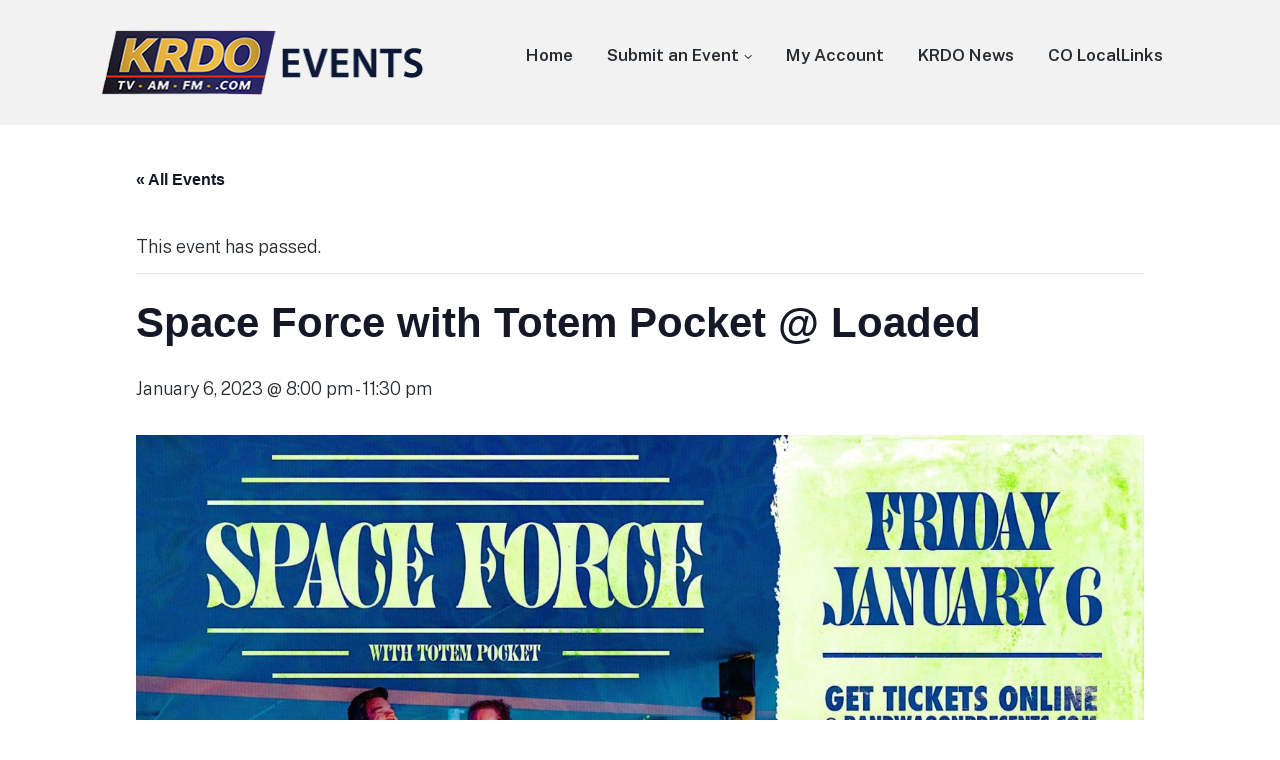

--- FILE ---
content_type: application/javascript; charset=UTF-8
request_url: https://events.krdo.com/cdn-cgi/challenge-platform/h/b/scripts/jsd/d251aa49a8a3/main.js?
body_size: 9291
content:
window._cf_chl_opt={AKGCx8:'b'};~function(m7,sC,sf,sD,sz,sa,sE,sU,m1,m2){m7=o,function(N,d,my,m6,s,m){for(my={N:336,d:156,s:352,m:278,J:236,A:275,v:376,x:330,H:233},m6=o,s=N();!![];)try{if(m=parseInt(m6(my.N))/1*(-parseInt(m6(my.d))/2)+-parseInt(m6(my.s))/3+parseInt(m6(my.m))/4+parseInt(m6(my.J))/5+parseInt(m6(my.A))/6+parseInt(m6(my.v))/7+parseInt(m6(my.x))/8*(-parseInt(m6(my.H))/9),d===m)break;else s.push(s.shift())}catch(J){s.push(s.shift())}}(S,480442),sC=this||self,sf=sC[m7(141)],sD=null,sz=sj(),sa=function(A0,Jc,JT,JE,Jr,Jz,mh,d,s,m,J){return A0={N:389,d:173,s:189,m:224,J:374,A:331,v:347},Jc={N:183,d:290,s:291,m:162,J:320,A:313,v:187,x:304,H:290,K:324,i:203,h:213,Z:237,e:290,n:284,Y:312,I:195,V:235,P:320,b:304,g:154,Q:187,R:290,k:222,W:290},JT={N:187,d:170},JE={N:171,d:385,s:320,m:170,J:222,A:381,v:262,x:378,H:256,K:287,i:281,h:162,Z:290,e:216,n:286,Y:212,I:237,V:284,P:251,b:288,g:284,Q:201,R:237,k:183,W:229,X:187,G:237,C:201,f:298,D:268,F:274,O:381,B:365,y:392,l:196,M:391,L:173,j:322,z:207,a:200,E:252,U:248,T:302,c:279,S0:389,S1:200,S2:252,S3:161,S4:303,S5:209,S6:367,S7:346,S8:168,S9:157,SS:237,So:286,SN:309,Sd:183,Ss:251,Sm:288,SJ:237,SA:290,Sv:229,Sx:237,SH:242,SK:297,Si:393,Sh:187,SZ:237,Se:154},Jr={N:187},Jz={N:192,d:222},mh=m7,d={'EMxUE':function(A,H){return H==A},'SRnxH':function(A,H){return A<H},'LHFQA':function(A,H){return H===A},'DVxNf':mh(A0.N),'tVlCI':mh(A0.d),'bUvPL':mh(A0.s),'fbWec':function(A,H){return A>H},'OanQl':function(A,H){return A<H},'rVboG':function(A,x){return A(x)},'BUhzq':function(A,H){return A&H},'JFalu':function(A,H){return A-H},'AHFaN':function(A,H){return A<H},'eCLnb':function(A,H){return A>H},'DSwSt':function(A,H){return A<<H},'AkEfA':function(A,H){return H|A},'BNLyO':function(A,H){return A&H},'joXkp':function(A,H){return A<H},'kNUtp':function(A,x){return A(x)},'nrQgG':function(A,H){return A<H},'gmQXb':function(A,H){return H|A},'rrDbq':function(A,H){return A&H},'cjdXw':function(A,H){return A!==H},'DRMvV':mh(A0.m),'cwnhC':mh(A0.J),'uDZmf':function(A,H){return H&A},'eBBec':function(A,x){return A(x)},'CFIne':function(A,H){return A<H},'bUNQY':function(A,x){return A(x)},'yOENo':function(A,H){return A<H},'CTmQm':function(A,H){return H!=A},'uhmnW':function(A,H){return A-H},'ASOAC':function(A,H){return A==H}},s=String[mh(A0.A)],m={'h':function(A,mZ){return mZ=mh,d[mZ(Jr.N)](null,A)?'':m.g(A,6,function(x,me){return me=mZ,me(Jz.N)[me(Jz.d)](x)})},'g':function(A,x,H,Ja,mY,K,i,Z,Y,I,V,P,Q,R,W,X,G,L,j,C,D,F,O,B){if(Ja={N:358},mY=mh,K={'ZQFFT':function(M,L,mn){return mn=o,d[mn(Ja.N)](M,L)},'smhBD':d[mY(JE.N)],'fGsly':d[mY(JE.d)]},A==null)return'';for(Z={},Y={},I='',V=2,P=3,Q=2,R=[],W=0,X=0,G=0;d[mY(JE.s)](G,A[mY(JE.m)]);G+=1)if(C=A[mY(JE.J)](G),Object[mY(JE.A)][mY(JE.v)][mY(JE.x)](Z,C)||(Z[C]=P++,Y[C]=!0),D=I+C,Object[mY(JE.A)][mY(JE.v)][mY(JE.x)](Z,D))I=D;else if(mY(JE.H)!==mY(JE.K)){for(F=d[mY(JE.i)][mY(JE.h)]('|'),O=0;!![];){switch(F[O++]){case'0':V--;continue;case'1':0==V&&(V=Math[mY(JE.Z)](2,Q),Q++);continue;case'2':Z[D]=P++;continue;case'3':if(Object[mY(JE.A)][mY(JE.v)][mY(JE.x)](Y,I)){if(d[mY(JE.e)](256,I[mY(JE.n)](0))){for(i=0;d[mY(JE.Y)](i,Q);W<<=1,X==x-1?(X=0,R[mY(JE.I)](d[mY(JE.V)](H,W)),W=0):X++,i++);for(B=I[mY(JE.n)](0),i=0;8>i;W=W<<1.37|d[mY(JE.P)](B,1),X==d[mY(JE.b)](x,1)?(X=0,R[mY(JE.I)](d[mY(JE.g)](H,W)),W=0):X++,B>>=1,i++);}else{for(B=1,i=0;d[mY(JE.Q)](i,Q);W=W<<1.79|B,x-1==X?(X=0,R[mY(JE.R)](d[mY(JE.V)](H,W)),W=0):X++,B=0,i++);for(B=I[mY(JE.n)](0),i=0;d[mY(JE.k)](16,i);W=d[mY(JE.W)](W,1)|B&1.45,d[mY(JE.X)](X,x-1)?(X=0,R[mY(JE.G)](H(W)),W=0):X++,B>>=1,i++);}V--,V==0&&(V=Math[mY(JE.Z)](2,Q),Q++),delete Y[I]}else for(B=Z[I],i=0;d[mY(JE.C)](i,Q);W=d[mY(JE.f)](W<<1.32,d[mY(JE.D)](B,1)),x-1==X?(X=0,R[mY(JE.R)](H(W)),W=0):X++,B>>=1,i++);continue;case'4':I=String(C);continue}break}}else return d[mY(JE.s)](s[mY(JE.F)](),C);if(''!==I){if(Object[mY(JE.O)][mY(JE.v)][mY(JE.x)](Y,I)){if(mY(JE.B)===mY(JE.y)){if(!x[mY(JE.l)])return;K[mY(JE.M)](H,mY(JE.L))?(L={},L[mY(JE.j)]=K[mY(JE.z)],L[mY(JE.a)]=Y.r,L[mY(JE.E)]=K[mY(JE.U)],V[mY(JE.T)][mY(JE.c)](L,'*')):(j={},j[mY(JE.j)]=mY(JE.S0),j[mY(JE.S1)]=V.r,j[mY(JE.S2)]=mY(JE.S3),j[mY(JE.S4)]=P,I[mY(JE.T)][mY(JE.c)](j,'*'))}else{if(256>I[mY(JE.n)](0)){if(mY(JE.S5)===mY(JE.S6))s[mY(JE.S7)](mY(JE.S8),C);else{for(i=0;d[mY(JE.S9)](i,Q);W<<=1,x-1==X?(X=0,R[mY(JE.SS)](H(W)),W=0):X++,i++);for(B=I[mY(JE.So)](0),i=0;8>i;W=B&1.71|W<<1.95,X==d[mY(JE.b)](x,1)?(X=0,R[mY(JE.G)](d[mY(JE.SN)](H,W)),W=0):X++,B>>=1,i++);}}else{for(B=1,i=0;i<Q;W=B|W<<1,x-1==X?(X=0,R[mY(JE.SS)](H(W)),W=0):X++,B=0,i++);for(B=I[mY(JE.n)](0),i=0;d[mY(JE.Sd)](16,i);W=d[mY(JE.f)](W<<1.37,d[mY(JE.Ss)](B,1)),X==d[mY(JE.Sm)](x,1)?(X=0,R[mY(JE.SJ)](H(W)),W=0):X++,B>>=1,i++);}V--,0==V&&(V=Math[mY(JE.SA)](2,Q),Q++),delete Y[I]}}else for(B=Z[I],i=0;i<Q;W=d[mY(JE.Sv)](W,1)|B&1,x-1==X?(X=0,R[mY(JE.Sx)](H(W)),W=0):X++,B>>=1,i++);V--,V==0&&Q++}for(B=2,i=0;d[mY(JE.SH)](i,Q);W=d[mY(JE.SK)](W<<1,d[mY(JE.Si)](B,1)),x-1==X?(X=0,R[mY(JE.SJ)](H(W)),W=0):X++,B>>=1,i++);for(;;)if(W<<=1,d[mY(JE.Sh)](X,x-1)){R[mY(JE.SZ)](H(W));break}else X++;return R[mY(JE.Se)]('')},'j':function(A,JU,mt){return JU={N:174,d:362,s:362,m:286},mt=mh,d[mt(JT.N)](null,A)?'':A==''?null:m.i(A[mt(JT.d)],32768,function(x,mI){return mI=mt,d[mI(JU.N)](d[mI(JU.d)],d[mI(JU.s)])?void 0:A[mI(JU.m)](x)})},'i':function(A,x,H,mV,K,i,Z,Y,I,V,P,Q,R,W,X,G,O,C,D,F){for(mV=mh,K=[],i=4,Z=4,Y=3,I=[],Q=H(0),R=x,W=1,V=0;d[mV(Jc.N)](3,V);K[V]=V,V+=1);for(X=0,G=Math[mV(Jc.d)](2,2),P=1;G!=P;)for(C=d[mV(Jc.s)][mV(Jc.m)]('|'),D=0;!![];){switch(C[D++]){case'0':X|=(d[mV(Jc.J)](0,F)?1:0)*P;continue;case'1':F=d[mV(Jc.A)](Q,R);continue;case'2':R>>=1;continue;case'3':P<<=1;continue;case'4':d[mV(Jc.v)](0,R)&&(R=x,Q=d[mV(Jc.x)](H,W++));continue}break}switch(X){case 0:for(X=0,G=Math[mV(Jc.H)](2,8),P=1;G!=P;F=R&Q,R>>=1,0==R&&(R=x,Q=H(W++)),X|=(d[mV(Jc.K)](0,F)?1:0)*P,P<<=1);O=s(X);break;case 1:for(X=0,G=Math[mV(Jc.H)](2,16),P=1;G!=P;F=R&Q,R>>=1,d[mV(Jc.v)](0,R)&&(R=x,Q=d[mV(Jc.i)](H,W++)),X|=(d[mV(Jc.h)](0,F)?1:0)*P,P<<=1);O=s(X);break;case 2:return''}for(V=K[3]=O,I[mV(Jc.Z)](O);;){if(W>A)return'';for(X=0,G=Math[mV(Jc.e)](2,Y),P=1;G!=P;F=R&Q,R>>=1,R==0&&(R=x,Q=d[mV(Jc.n)](H,W++)),X|=(0<F?1:0)*P,P<<=1);switch(O=X){case 0:for(X=0,G=Math[mV(Jc.e)](2,8),P=1;d[mV(Jc.Y)](P,G);F=R&Q,R>>=1,0==R&&(R=x,Q=H(W++)),X|=P*(0<F?1:0),P<<=1);K[Z++]=d[mV(Jc.n)](s,X),O=d[mV(Jc.I)](Z,1),i--;break;case 1:for(X=0,G=Math[mV(Jc.e)](2,16),P=1;G!=P;F=R&Q,R>>=1,d[mV(Jc.V)](0,R)&&(R=x,Q=H(W++)),X|=(d[mV(Jc.P)](0,F)?1:0)*P,P<<=1);K[Z++]=d[mV(Jc.b)](s,X),O=Z-1,i--;break;case 2:return I[mV(Jc.g)]('')}if(d[mV(Jc.Q)](0,i)&&(i=Math[mV(Jc.R)](2,Y),Y++),K[O])O=K[O];else if(Z===O)O=V+V[mV(Jc.k)](0);else return null;I[mV(Jc.Z)](O),K[Z++]=V+O[mV(Jc.k)](0),i--,V=O,i==0&&(i=Math[mV(Jc.W)](2,Y),Y++)}}},J={},J[mh(A0.v)]=m.h,J}(),sE={},sE[m7(215)]='o',sE[m7(202)]='s',sE[m7(184)]='u',sE[m7(234)]='z',sE[m7(380)]='n',sE[m7(228)]='I',sE[m7(163)]='b',sU=sE,sC[m7(264)]=function(N,s,J,A,AR,Aw,AP,AI,An,Ae,mQ,x,K,i,h,Z,Y,I){if(AR={N:230,d:372,s:220,m:238,J:167,A:204,v:265,x:164,H:265,K:259,i:354,h:170,Z:282,e:369,n:338,Y:301,I:321},Aw={N:372,d:230,s:273,m:176,J:170,A:293,v:269,x:286,H:390,K:237,i:286,h:269,Z:217,e:237,n:327,Y:341,I:237,V:253,P:286,b:395,g:178,Q:191,R:290},AP={N:147},AI={N:146},An={N:244},Ae={N:381,d:262,s:378,m:237},mQ=m7,x={'xIiZo':function(V,P){return V>P},'OFthh':function(V,P){return V<<P},'jihxh':function(V,P){return P==V},'HhEZV':function(V,P){return V(P)},'YLATB':function(V,P){return V|P},'RFtAK':function(V,P){return V===P},'CFcjM':mQ(AR.N),'wAeUy':function(V,P,g,Q){return V(P,g,Q)},'OsKhk':function(V,P){return V(P)},'RrWPq':function(V,P){return V+P}},null===s||x[mQ(AR.d)](void 0,s))return A;for(K=m0(s),N[mQ(AR.s)][mQ(AR.m)]&&(K=K[mQ(AR.J)](N[mQ(AR.s)][mQ(AR.m)](s))),K=N[mQ(AR.A)][mQ(AR.v)]&&N[mQ(AR.x)]?N[mQ(AR.A)][mQ(AR.H)](new N[(mQ(AR.x))](K)):function(V,Ab,AV,mX,P,Q){if(Ab={N:340},AV={N:277},mX=mQ,P={'InaNC':function(R,W,mR){return mR=o,x[mR(An.N)](R,W)},'cqWnq':function(R,W){return R<W},'lpTIo':function(R,W){return R-W},'NZItx':function(R,W,mq){return mq=o,x[mq(AI.N)](R,W)},'xyxTU':function(R,W,mk){return mk=o,x[mk(AV.N)](R,W)},'zAbgc':function(R,W,mW){return mW=o,x[mW(AP.N)](R,W)},'lvGKK':function(R,W,mu){return mu=o,x[mu(Ab.N)](R,W)},'CuSoS':function(R,W){return W==R},'mnGgH':function(R,W){return R-W}},x[mX(Aw.N)](mX(Aw.d),x[mX(Aw.s)])){for(V[mX(Aw.m)](),Q=0;Q<V[mX(Aw.J)];V[Q+1]===V[Q]?V[mX(Aw.A)](Q+1,1):Q+=1);return V}else{if(P[mX(Aw.v)](256,SI[mX(Aw.x)](0))){for(ou=0;P[mX(Aw.H)](oX,oG);of<<=1,oF-1==oD?(oO=0,oB[mX(Aw.K)](op(oy)),ol=0):oM++,oC++);for(oL=oj[mX(Aw.i)](0),oz=0;P[mX(Aw.h)](8,or);oE=oT&1|oU<<1.62,oc==P[mX(Aw.Z)](N0,1)?(N1=0,N2[mX(Aw.e)](N3(N4)),N5=0):N6++,N7>>=1,oa++);}else{for(N8=1,N9=0;NS<No;Nd=P[mX(Aw.n)](Ns,1)|Nm,P[mX(Aw.Y)](NJ,NA-1)?(Nv=0,Nx[mX(Aw.I)](P[mX(Aw.V)](NH,NK)),Ni=0):Nh++,NZ=0,NN++);for(Ne=Nn[mX(Aw.P)](0),NY=0;16>Nt;NV=P[mX(Aw.b)](NP<<1.54,1.01&Nb),P[mX(Aw.g)](Ng,P[mX(Aw.Q)](NQ,1))?(Nw=0,NR[mX(Aw.K)](P[mX(Aw.V)](Nq,Nk)),NW=0):Nu++,NX>>=1,NI++);}ob--,P[mX(Aw.g)](0,og)&&(oQ=ow[mX(Aw.R)](2,oR),oq++),delete ok[oW]}}(K),i='nAsAaAb'.split('A'),i=i[mQ(AR.K)][mQ(AR.i)](i),h=0;h<K[mQ(AR.h)];Z=K[h],Y=x[mQ(AR.Z)](sc,N,s,Z),x[mQ(AR.e)](i,Y)?(I=Y==='s'&&!N[mQ(AR.n)](s[Z]),mQ(AR.Y)===x[mQ(AR.I)](J,Z)?H(J+Z,Y):I||H(J+Z,s[Z])):H(J+Z,Y),h++);return A;function H(V,P,mw){mw=mQ,Object[mw(Ae.N)][mw(Ae.d)][mw(Ae.s)](A,P)||(A[P]=[]),A[P][mw(Ae.m)](V)}},m1=m7(382)[m7(162)](';'),m2=m1[m7(259)][m7(354)](m1),sC[m7(153)]=function(N,s,AX,Au,mG,m,J,A,v,x){for(AX={N:280,d:170,s:306,m:170,J:345,A:349,v:237,x:394},Au={N:343},mG=m7,m={'GTfUy':function(H,K){return H+K},'bMHCK':function(H,K){return H<K},'ViLJx':function(H,K){return H(K)}},J=Object[mG(AX.N)](s),A=0;A<J[mG(AX.d)];A++)if(v=J[A],'f'===v&&(v='N'),N[v]){for(x=0;m[mG(AX.s)](x,s[J[A]][mG(AX.m)]);-1===N[v][mG(AX.J)](s[J[A]][x])&&(m[mG(AX.A)](m2,s[J[A]][x])||N[v][mG(AX.v)]('o.'+s[J[A]][x])),x++);}else N[v]=s[J[A]][mG(AX.x)](function(H,mC){return mC=mG,m[mC(Au.N)]('o.',H)})},m4();function sl(J9,md,N){return J9={N:373,d:143},md=m7,N=sC[md(J9.N)],Math[md(J9.d)](+atob(N.t))}function sr(J,A,JY,mi,v,x,H,K,i,h,Z,n,Y,I){if(JY={N:353,d:267,s:261,m:355,J:316,A:373,v:353,x:353,H:353,K:193,i:232,h:218,Z:148,e:267,n:276,Y:379,I:159,V:289,P:169,b:386,g:386,Q:335,R:232,k:368,W:194,X:232,G:375,C:334,f:296,D:250,F:322,O:258,B:225,y:347},mi=m7,v={},v[mi(JY.N)]=function(V,P){return V+P},v[mi(JY.d)]=mi(JY.s),x=v,!sy(0))return![];K=(H={},H[mi(JY.m)]=J,H[mi(JY.J)]=A,H);try{i=sC[mi(JY.A)],h=x[mi(JY.v)](x[mi(JY.x)](x[mi(JY.H)](mi(JY.K),sC[mi(JY.i)][mi(JY.h)])+mi(JY.Z),i.r),x[mi(JY.e)]),Z=new sC[(mi(JY.n))](),Z[mi(JY.Y)](mi(JY.I),h),Z[mi(JY.V)]=2500,Z[mi(JY.P)]=function(){},n={},n[mi(JY.b)]=sC[mi(JY.i)][mi(JY.g)],n[mi(JY.Q)]=sC[mi(JY.R)][mi(JY.Q)],n[mi(JY.k)]=sC[mi(JY.R)][mi(JY.k)],n[mi(JY.W)]=sC[mi(JY.X)][mi(JY.G)],n[mi(JY.C)]=sz,Y=n,I={},I[mi(JY.f)]=K,I[mi(JY.D)]=Y,I[mi(JY.F)]=mi(JY.O),Z[mi(JY.B)](sa[mi(JY.y)](I))}catch(V){}}function o(N,d,s,m){return N=N-141,s=S(),m=s[N],m}function sO(mU,mS,d,s,m,J){return mU={N:151,d:240,s:307,m:373,J:151,A:380,v:307,x:260},mS=m7,d={},d[mS(mU.N)]=function(A,v){return v!==A},d[mS(mU.d)]=mS(mU.s),s=d,m=sC[mS(mU.m)],!m?null:(J=m.i,s[mS(mU.J)](typeof J,mS(mU.A))||J<30)?s[mS(mU.d)]===mS(mU.v)?null:(d[mS(mU.x)](function(){}),'p'):J}function sM(JN,ms,d,s,m,J,A,v,x){for(JN={N:339,d:257,s:158,m:186,J:339,A:162,v:158,x:143,H:186,K:152},ms=m7,d={},d[ms(JN.N)]=ms(JN.d),d[ms(JN.s)]=function(H,K){return H-K},d[ms(JN.m)]=function(H,K){return H/K},s=d,m=s[ms(JN.J)][ms(JN.A)]('|'),J=0;!![];){switch(m[J++]){case'0':if(s[ms(JN.v)](v,A)>x)return![];continue;case'1':A=sl();continue;case'2':v=Math[ms(JN.x)](s[ms(JN.H)](Date[ms(JN.K)](),1e3));continue;case'3':return!![];case'4':x=3600;continue}break}}function sT(d,s,A3,mP,m,J){return A3={N:172,d:219,s:172,m:363,J:219,A:363,v:381,x:188,H:378,K:345,i:160},mP=m7,m={},m[mP(A3.N)]=function(A,v){return A instanceof v},m[mP(A3.d)]=function(A,v){return A<v},J=m,J[mP(A3.s)](s,d[mP(A3.m)])&&J[mP(A3.J)](0,d[mP(A3.A)][mP(A3.v)][mP(A3.x)][mP(A3.H)](s)[mP(A3.K)](mP(A3.i)))}function m5(m,J,AE,mp,A,v,x,H,i,h,Z,e){if(AE={N:180,d:155,s:165,m:315,J:173,A:223,v:308,x:208,H:389,K:196,i:315,h:223,Z:308,e:280,n:170,Y:155,I:180,V:155,P:345,b:237,g:165,Q:394,R:322,k:389,W:200,X:252,G:173,C:302,f:279,D:208,F:200,O:161,B:303,y:302},mp=m7,A={},A[mp(AE.N)]=function(K,i){return K<i},A[mp(AE.d)]=function(K,i){return i===K},A[mp(AE.s)]=function(K,i){return K+i},A[mp(AE.m)]=mp(AE.J),A[mp(AE.A)]=mp(AE.v),A[mp(AE.x)]=mp(AE.H),v=A,!m[mp(AE.K)])return;if(J===v[mp(AE.i)]){if(v[mp(AE.h)]!==mp(AE.Z)){for(i=Z[mp(AE.e)](e),h=0;v[mp(AE.N)](h,i[mp(AE.n)]);h++)if(Z=i[h],v[mp(AE.Y)]('f',Z)&&(Z='N'),W[Z]){for(e=0;v[mp(AE.I)](e,X[i[h]][mp(AE.n)]);v[mp(AE.V)](-1,G[Z][mp(AE.P)](C[i[h]][e]))&&(Z(D[i[h]][e])||F[Z][mp(AE.b)](v[mp(AE.g)]('o.',O[i[h]][e]))),e++);}else B[Z]=y[i[h]][mp(AE.Q)](function(a){return'o.'+a})}else x={},x[mp(AE.R)]=mp(AE.k),x[mp(AE.W)]=m.r,x[mp(AE.X)]=mp(AE.G),sC[mp(AE.C)][mp(AE.f)](x,'*')}else H={},H[mp(AE.R)]=v[mp(AE.D)],H[mp(AE.F)]=m.r,H[mp(AE.X)]=mp(AE.O),H[mp(AE.B)]=J,sC[mp(AE.y)][mp(AE.f)](H,'*')}function sB(){return sO()!==null}function sc(N,s,m,Ad,mb,J,A,i,h,Z,e,n,x){J=(Ad={N:359,d:370,s:231,m:182,J:344,A:215,v:214,x:299,H:266,K:266,i:356,h:383,Z:166,e:384,n:326,Y:310,I:179,V:245,P:319,b:351,g:361,Q:364,R:197,k:272,W:249,X:305,G:342,C:271,f:260,D:388,F:149,O:337,B:204,y:317,l:254,M:305,L:285},mb=m7,{'qCxWD':mb(Ad.N),'zqBMy':mb(Ad.d),'MCyIX':function(H,K,i,h,Z){return H(K,i,h,Z)},'AfwvU':mb(Ad.s),'ldHQd':mb(Ad.m),'pHBKB':function(H,K,i,h,Z){return H(K,i,h,Z)},'NVihx':mb(Ad.J),'wLmnA':function(H,K){return K===H},'UHXsW':function(H,K){return K==H},'oKewD':function(H,K){return H===K},'iFDzh':mb(Ad.A),'JtGcC':mb(Ad.v),'PZvVU':function(H,K){return H===K},'bdXUi':function(H,K){return H===K},'jyDPh':function(H,K,i){return H(K,i)}});try{A=s[m]}catch(H){if(J[mb(Ad.x)](mb(Ad.H),mb(Ad.K)))return'i';else try{return i=Z[mb(Ad.i)](J[mb(Ad.h)]),i[mb(Ad.Z)]=J[mb(Ad.e)],i[mb(Ad.n)]='-1',e[mb(Ad.Y)][mb(Ad.I)](i),h=i[mb(Ad.V)],Z={},Z=n(h,h,'',Z),Z=J[mb(Ad.P)](Y,h,h[J[mb(Ad.b)]]||h[J[mb(Ad.g)]],'n.',Z),Z=J[mb(Ad.Q)](I,h,i[J[mb(Ad.R)]],'d.',Z),V[mb(Ad.Y)][mb(Ad.k)](i),e={},e.r=Z,e.e=null,e}catch(Y){return n={},n.r={},n.e=Y,n}}if(J[mb(Ad.W)](null,A))return J[mb(Ad.X)](void 0,A)?'u':'x';if(J[mb(Ad.G)]==typeof A)try{if(J[mb(Ad.W)](J[mb(Ad.C)],typeof A[mb(Ad.f)])){if(J[mb(Ad.D)](mb(Ad.F),mb(Ad.F)))return A[mb(Ad.f)](function(){}),'p';else s(mb(Ad.O),m.e)}}catch(h){}return N[mb(Ad.B)][mb(Ad.y)](A)?'a':J[mb(Ad.l)](A,N[mb(Ad.B)])?'D':J[mb(Ad.M)](!0,A)?'T':A===!1?'F':(x=typeof A,mb(Ad.v)==x?J[mb(Ad.L)](sT,N,A)?'N':'f':sU[x]||'?')}function m3(Af,mf,s,m,J,A,v,x){s=(Af={N:344,d:356,s:359,m:166,J:370,A:326,v:310,x:179,H:245,K:333,i:231,h:182,Z:366,e:292,n:272},mf=m7,{'tosEq':function(H,K,i,h,Z){return H(K,i,h,Z)},'JiWTu':function(H,K,i,h,Z){return H(K,i,h,Z)},'tszhJ':mf(Af.N)});try{return m=sf[mf(Af.d)](mf(Af.s)),m[mf(Af.m)]=mf(Af.J),m[mf(Af.A)]='-1',sf[mf(Af.v)][mf(Af.x)](m),J=m[mf(Af.H)],A={},A=pRIb1(J,J,'',A),A=s[mf(Af.K)](pRIb1,J,J[mf(Af.i)]||J[mf(Af.h)],'n.',A),A=s[mf(Af.Z)](pRIb1,J,m[s[mf(Af.e)]],'d.',A),sf[mf(Af.v)][mf(Af.n)](m),v={},v.r=A,v.e=null,v}catch(H){return x={},x.r={},x.e=H,x}}function sF(N,mr,mz,m8,d,s){mr={N:387,d:175,s:337},mz={N:214,d:190,s:325},m8=m7,d={'HhGtS':function(m,J){return m(J)},'eNoiO':function(m){return m()},'WtCJR':function(m){return m()},'ZzsAu':function(m,J,A){return m(J,A)}},s=d[m8(mr.N)](m3),sL(s.r,function(m,m9){m9=m8,typeof N===m9(mz.N)&&d[m9(mz.d)](N,m),d[m9(mz.s)](sp)}),s.e&&d[m8(mr.d)](sr,m8(mr.s),s.e)}function sp(J6,mo,N,d){if(J6={N:371,d:243,s:255,m:226,J:300,A:247,v:318,x:241,H:318,K:173,i:300,h:357,Z:377},mo=m7,N={'xGoWo':function(s,m){return s>=m},'MLtQN':function(s,m){return s<m},'RVUiK':function(s,m){return s(m)},'huvQI':function(s,m){return s+m},'qFkIX':function(s,m){return s===m},'lXVMR':function(s,m){return m===s},'uiinq':mo(J6.N)},d=sO(),N[mo(J6.d)](d,null))return;sD=(sD&&(N[mo(J6.s)](N[mo(J6.m)],mo(J6.N))?N[mo(J6.J)](clearTimeout,sD):N[mo(J6.A)](A[mo(J6.v)],200)&&N[mo(J6.x)](v[mo(J6.H)],300)?i(mo(J6.K)):N[mo(J6.i)](h,N[mo(J6.h)](mo(J6.Z),Z[mo(J6.v)]))),setTimeout(function(){sF()},d*1e3))}function S(AU){return AU='/jsd/oneshot/d251aa49a8a3/0.004408177609485216:1768896632:G0apiipBsFJ6yTSigQgM68WeVGTUY_AdASwhV-gkGtQ/,smhBD,Gvlap,GVivW,sBJdg,tpfAN,OanQl,yOENo,function,object,fbWec,lpTIo,AKGCx8,YqpDG,Object,onerror,charAt,tbwML,ginyP,send,uiinq,EPGDM,bigint,DSwSt,YnFPl,clientInformation,_cf_chl_opt,1593BAlqca,symbol,ASOAC,1986355ObOrCc,push,getOwnPropertyNames,onload,aJuLQ,MLtQN,nrQgG,qFkIX,xIiZo,contentWindow,wfDIz,xGoWo,fGsly,UHXsW,chctx,BUhzq,event,zAbgc,bdXUi,lXVMR,YZjEU,4|1|2|0|3,jsd,includes,catch,/invisible/jsd,hasOwnProperty,randomUUID,pRIb1,from,jEtMV,sWfst,BNLyO,InaNC,myjdJ,JtGcC,removeChild,CFcjM,random,5482158rHEcAm,XMLHttpRequest,jihxh,2753604kGtRbz,postMessage,keys,bUvPL,wAeUy,getPrototypeOf,rVboG,jyDPh,charCodeAt,ZSBeJ,JFalu,timeout,pow,cwnhC,tszhJ,splice,cDOMD,RQVOf,errorInfoObject,gmQXb,AkEfA,wLmnA,RVUiK,d.cookie,parent,detail,eBBec,oKewD,bMHCK,kYxCq,cjdXV,kNUtp,body,UIxzl,CTmQm,uDZmf,ZWlKu,BjHxs,TYlZ6,isArray,status,MCyIX,SRnxH,RrWPq,source,LivjN,CFIne,eNoiO,tabIndex,NZItx,onreadystatechange,loading,50528glhVYD,fromCharCode,location,tosEq,JBxy9,SSTpq3,9FcnoRe,error on cf_chl_props,isNaN,kOnoy,YLATB,xyxTU,iFDzh,GTfUy,contentDocument,indexOf,addEventListener,DixHYHZpCuR,readyState,ViLJx,href,AfwvU,65826OZSaAv,eFaoX,bind,AdeF3,createElement,huvQI,LHFQA,iframe,DJQmV,ldHQd,DRMvV,Function,pHBKB,bcjRT,JiWTu,vYNLS,LRmiB4,OsKhk,display: none,yXCsO,RFtAK,__CF$cv$params,1|2|4|0|3,aUjz8,2196460oiCcvA,http-code:,call,open,number,prototype,_cf_chl_opt;JJgc4;PJAn2;kJOnV9;IWJi4;OHeaY1;DqMg0;FKmRv9;LpvFx1;cAdz2;PqBHf2;nFZCC5;ddwW5;pRIb1;rxvNi8;RrrrA2;erHi9,qCxWD,zqBMy,tVlCI,CnwA5,WtCJR,PZvVU,cloudflare-invisible,cqWnq,ZQFFT,wonjN,rrDbq,map,lvGKK,document,4|0|5|3|7|2|1|6|8|9,floor,qWnPM,log,OFthh,HhEZV,/b/ov1/0.004408177609485216:1768896632:G0apiipBsFJ6yTSigQgM68WeVGTUY_AdASwhV-gkGtQ/,NWqnn,vyqTk,MEMOK,now,rxvNi8,join,pJLhS,153962yTHLlB,joXkp,yuHty,POST,[native code],error,split,boolean,Set,FEOxi,style,concat,DOMContentLoaded,ontimeout,length,DVxNf,jziNo,success,cjdXw,ZzsAu,sort,Fmohy,CuSoS,appendChild,MPGYp,gxJEe,navigator,eCLnb,undefined,xhr-error,VWYpR,EMxUE,toString,3|0|1|2|4,HhGtS,mnGgH,IxrEiULOYPDJHVadfCt1uQyFo0mKRshkM7g9AncwbqljzGe2W53vp6N+8S4-$ZBXT,/cdn-cgi/challenge-platform/h/,pkLOA2,uhmnW,api,NVihx,eAojS,UiAzv,sid,AHFaN,string,bUNQY,Array,stringify'.split(','),S=function(){return AU},S()}function sy(d,J8,mN,s,m){return J8={N:295,d:295,s:274},mN=m7,s={},s[mN(J8.N)]=function(J,A){return J<A},m=s,m[mN(J8.d)](Math[mN(J8.s)](),d)}function m0(d,Am,mg,s,m,J){for(Am={N:314,d:167,s:280,m:283},mg=m7,s={},s[mg(Am.N)]=function(A,v){return A!==v},m=s,J=[];m[mg(Am.N)](null,d);J=J[mg(Am.d)](Object[mg(Am.s)](d)),d=Object[mg(Am.m)](d));return J}function sj(JZ,mK){return JZ={N:263,d:263},mK=m7,crypto&&crypto[mK(JZ.N)]?crypto[mK(JZ.d)]():''}function m4(AL,AM,Ay,Ap,mD,N,d,s,m,J){if(AL={N:329,d:373,s:227,m:348,J:246,A:346,v:346,x:168,H:328,K:328},AM={N:177,d:348,s:311,m:328},Ay={N:246},Ap={N:323},mD=m7,N={'LivjN':function(A,v,x){return A(v,x)},'wfDIz':function(A){return A()},'Fmohy':function(A){return A()},'UIxzl':mD(AL.N),'EPGDM':function(A,v){return v!==A}},d=sC[mD(AL.d)],!d)return;if(!sM())return;(s=![],m=function(mF){if(mF=mD,!s){if(s=!![],!N[mF(Ay.N)](sM))return;sF(function(A,mO){mO=mF,N[mO(Ap.N)](m5,d,A)})}},N[mD(AL.s)](sf[mD(AL.m)],mD(AL.N)))?N[mD(AL.J)](m):sC[mD(AL.A)]?sf[mD(AL.v)](mD(AL.x),m):(J=sf[mD(AL.H)]||function(){},sf[mD(AL.K)]=function(mB){mB=mD,N[mB(AM.N)](J),sf[mB(AM.d)]!==N[mB(AM.s)]&&(sf[mB(AM.m)]=J,m())})}function sL(N,d,Jh,Ji,JH,Jx,Jv,JA,mm,s,m,J,A,v,x,H){for(Jh={N:193,d:142,s:162,m:373,J:239,A:196,v:289,x:169,H:276,K:173,i:185,h:145,Z:232,e:221,n:379,Y:159,I:294,V:199,P:211,b:232,g:218,Q:206,R:332,k:332,W:350,X:332,G:196,C:225,f:347,D:205},Ji={N:360,d:198},JH={N:210},Jx={N:150},Jv={N:360,d:289},JA={N:270,d:318,s:318,m:144,J:181,A:377},mm=m7,s={'vyqTk':function(K,i){return K(i)},'sBJdg':function(K,i){return K>=i},'cDOMD':function(K,i){return K+i},'UiAzv':function(K,i){return K+i},'tpfAN':mm(Jh.N)},m=mm(Jh.d)[mm(Jh.s)]('|'),J=0;!![];){switch(m[J++]){case'0':A=sC[mm(Jh.m)];continue;case'1':v[mm(Jh.J)]=function(mJ){mJ=mm,x[mJ(JA.N)](v[mJ(JA.d)],200)&&v[mJ(JA.s)]<300?d(x[mJ(JA.m)]):d(x[mJ(JA.J)](mJ(JA.A),v[mJ(JA.s)]))};continue;case'2':A[mm(Jh.A)]&&(v[mm(Jh.v)]=5e3,v[mm(Jh.x)]=function(mA){mA=mm,x[mA(Jv.N)](d,mA(Jv.d))});continue;case'3':v=new sC[(mm(Jh.H))]();continue;case'4':x={'DJQmV':function(K,i,mv){return mv=mm,s[mv(Jx.N)](K,i)},'myjdJ':function(K,i,mx){return mx=mm,s[mx(JH.N)](K,i)},'qWnPM':mm(Jh.K),'gxJEe':function(K,i){return K+i},'eAojS':mm(Jh.i)};continue;case'5':console[mm(Jh.h)](sC[mm(Jh.Z)]);continue;case'6':v[mm(Jh.e)]=function(mH){mH=mm,x[mH(Ji.N)](d,x[mH(Ji.d)])};continue;case'7':v[mm(Jh.n)](mm(Jh.Y),s[mm(Jh.I)](s[mm(Jh.V)](s[mm(Jh.P)]+sC[mm(Jh.b)][mm(Jh.g)],mm(Jh.Q)),A.r));continue;case'8':H={'t':sl(),'lhr':sf[mm(Jh.R)]&&sf[mm(Jh.k)][mm(Jh.W)]?sf[mm(Jh.X)][mm(Jh.W)]:'','api':A[mm(Jh.G)]?!![]:![],'c':sB(),'payload':N};continue;case'9':v[mm(Jh.C)](sa[mm(Jh.f)](JSON[mm(Jh.D)](H)));continue}break}}}()

--- FILE ---
content_type: application/javascript; charset=utf-8
request_url: https://fundingchoicesmessages.google.com/f/AGSKWxXSWkNJgxcb5fOiluLl_gtSD1KrNSsZSUhQHZT-Y67mENQdzBUMNvJPCicghbBIf3GcA0n0V0MKF8W0nzXZYg1fTaA94XtAZhYIgnqpOStLAQEb31nzzXB9ORbCZ0Mfz5magZv_AGD6RnXNmd_Vw8NQnyeeyNN0TNgBRmuo1ohY65-S9r7rVuXgkp8=/_/adcode.=clkads//sitetestclickcount.engine_admarking_/btbuckets/btb.js
body_size: -1293
content:
window['91252586-a880-4634-966e-a6ddf41257d5'] = true;

--- FILE ---
content_type: application/javascript; charset=utf-8
request_url: https://fundingchoicesmessages.google.com/f/AGSKWxX-k_PI1Z4i-LgnyplpyC3F0Wn7Vm1Z0bzPVUqmv5Xj0DwhM-1cyTOFTXdP6FacdDchmCRWPM_G07ZW8ZmAM75b6O_d7VH2x4-2qY8zaHDZjpgJh0F4ee1otTimZtvyqj0h1lzc?fccs=W251bGwsbnVsbCxudWxsLG51bGwsbnVsbCxudWxsLFsxNzY4ODk3NTg2LDM4ODAwMDAwMF0sbnVsbCxudWxsLG51bGwsW251bGwsWzddXSwiaHR0cHM6Ly9ldmVudHMua3Jkby5jb20vZXZlbnQvc3BhY2UtZm9yY2Utd2l0aC10b3RlbS1wb2NrZXQtbG9hZGVkLyIsbnVsbCxbWzgsIk05bGt6VWFaRHNnIl0sWzksImVuLVVTIl0sWzE5LCIyIl0sWzE3LCJbMF0iXSxbMjQsIiJdLFsyOSwiZmFsc2UiXV1d
body_size: -236
content:
if (typeof __googlefc.fcKernelManager.run === 'function') {"use strict";this.default_ContributorServingResponseClientJs=this.default_ContributorServingResponseClientJs||{};(function(_){var window=this;
try{
var OH=function(a){this.A=_.t(a)};_.u(OH,_.J);var PH=_.Zc(OH);var QH=function(a,b,c){this.B=a;this.params=b;this.j=c;this.l=_.F(this.params,4);this.o=new _.bh(this.B.document,_.O(this.params,3),new _.Og(_.Ok(this.j)))};QH.prototype.run=function(){if(_.P(this.params,10)){var a=this.o;var b=_.ch(a);b=_.Jd(b,4);_.gh(a,b)}a=_.Pk(this.j)?_.Xd(_.Pk(this.j)):new _.Zd;_.$d(a,9);_.F(a,4)!==1&&_.H(a,4,this.l===2||this.l===3?1:2);_.Dg(this.params,5)&&(b=_.O(this.params,5),_.fg(a,6,b));return a};var RH=function(){};RH.prototype.run=function(a,b){var c,d;return _.v(function(e){c=PH(b);d=(new QH(a,c,_.A(c,_.Nk,2))).run();return e.return({ia:_.L(d)})})};_.Rk(8,new RH);
}catch(e){_._DumpException(e)}
}).call(this,this.default_ContributorServingResponseClientJs);
// Google Inc.

//# sourceURL=/_/mss/boq-content-ads-contributor/_/js/k=boq-content-ads-contributor.ContributorServingResponseClientJs.en_US.M9lkzUaZDsg.es5.O/d=1/exm=kernel_loader,loader_js_executable/ed=1/rs=AJlcJMzanTQvnnVdXXtZinnKRQ21NfsPog/m=web_iab_tcf_v2_signal_executable
__googlefc.fcKernelManager.run('\x5b\x5b\x5b8,\x22\x5bnull,\x5b\x5bnull,null,null,\\\x22https:\/\/fundingchoicesmessages.google.com\/f\/AGSKWxVM2J61vM1LwJ7xrodfuMDoVQwi6SjhNXYVptEC9OkNqB_6W9FWWxneduE60AObxc_1ZAsAcpMBefAgVbnnedr6un_GzWkxK8fGgmakDxnHPRzsyc9ftyJ9LZUBprNIMVIMw9B4\\\x22\x5d,null,null,\x5bnull,null,null,\\\x22https:\/\/fundingchoicesmessages.google.com\/el\/AGSKWxWeEHwmNdcH_Ozt0y8y-KxKCngGYP2NXwlhRw56RrfTW-INRe7zCMKmpNsnChQffHJKRIgTNVUi3yZFGOtmclFCAnzOZtI7EcRS_pbA2YLmiKoe4ENCnbJKAzvM61QRWt0wl7KO\\\x22\x5d,null,\x5bnull,\x5b7\x5d\x5d\x5d,\\\x22krdo.com\\\x22,1,\\\x22en\\\x22,null,null,null,null,1\x5d\x22\x5d\x5d,\x5bnull,null,null,\x22https:\/\/fundingchoicesmessages.google.com\/f\/AGSKWxV2Ge1P-DVaL1O38eKpgAtcw9egt3ciOUsRSXnhAawQwja01-TSHToLWku48ROjZ1zlmxsOAh0Uy1E333L8S26cG-ba9PVmeuFlC8jid_JokKvYgEIODqPB0Y6suoL71o5xylVk\x22\x5d\x5d');}